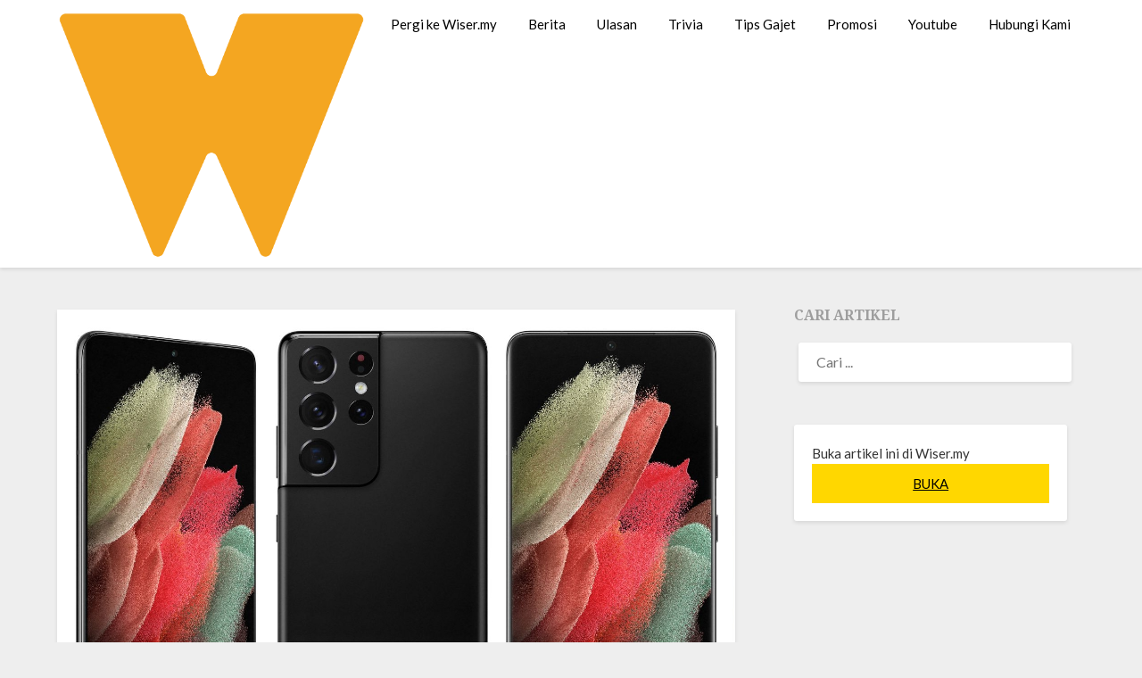

--- FILE ---
content_type: text/html; charset=UTF-8
request_url: https://wiser.my/?wordfence_syncAttackData=1769341305.6843
body_size: 13180
content:
<!doctype html>
<html lang="ms-MY">
<head>
	<meta charset="UTF-8">
	<meta name="viewport" content="width=device-width, initial-scale=1">
	<link rel="profile" href="https://gmpg.org/xfn/11">
	<meta name='robots' content='index, follow, max-image-preview:large, max-snippet:-1, max-video-preview:-1' />
	<style>img:is([sizes="auto" i], [sizes^="auto," i]) { contain-intrinsic-size: 3000px 1500px }</style>
	
	<!-- This site is optimized with the Yoast SEO plugin v24.9 - https://yoast.com/wordpress/plugins/seo/ -->
	<title>WISER.MY</title>
	<meta name="description" content="Laporan Teknologi &amp; Gajet" />
	<link rel="canonical" href="https://wiser.my/" />
	<link rel="next" href="https://wiser.my/page/2" />
	<meta property="og:locale" content="ms_MY" />
	<meta property="og:type" content="website" />
	<meta property="og:title" content="WISER.MY" />
	<meta property="og:description" content="Laporan Teknologi &amp; Gajet" />
	<meta property="og:url" content="https://wiser.my/" />
	<meta property="og:site_name" content="WISER.MY" />
	<meta name="twitter:card" content="summary_large_image" />
	<meta name="twitter:site" content="@officialwisermy" />
	<script type="application/ld+json" class="yoast-schema-graph">{"@context":"https://schema.org","@graph":[{"@type":"CollectionPage","@id":"https://wiser.my/","url":"https://wiser.my/","name":"WISER.MY","isPartOf":{"@id":"https://wiser.my/#website"},"about":{"@id":"https://wiser.my/#organization"},"description":"Laporan Teknologi &amp; Gajet","breadcrumb":{"@id":"https://wiser.my/#breadcrumb"},"inLanguage":"ms-MY"},{"@type":"BreadcrumbList","@id":"https://wiser.my/#breadcrumb","itemListElement":[{"@type":"ListItem","position":1,"name":"Home"}]},{"@type":"WebSite","@id":"https://wiser.my/#website","url":"https://wiser.my/","name":"WISER.MY","description":"Laporan Teknologi &amp; Gajet","publisher":{"@id":"https://wiser.my/#organization"},"potentialAction":[{"@type":"SearchAction","target":{"@type":"EntryPoint","urlTemplate":"https://wiser.my/?s={search_term_string}"},"query-input":{"@type":"PropertyValueSpecification","valueRequired":true,"valueName":"search_term_string"}}],"inLanguage":"ms-MY"},{"@type":"Organization","@id":"https://wiser.my/#organization","name":"WISER.MY","url":"https://wiser.my/","logo":{"@type":"ImageObject","inLanguage":"ms-MY","@id":"https://wiser.my/#/schema/logo/image/","url":"https://wiserspace.sgp1.digitaloceanspaces.com/wp-content/uploads/2022/06/28151641/logo-3.png","contentUrl":"https://wiserspace.sgp1.digitaloceanspaces.com/wp-content/uploads/2022/06/28151641/logo-3.png","width":528,"height":432,"caption":"WISER.MY"},"image":{"@id":"https://wiser.my/#/schema/logo/image/"},"sameAs":["https://www.facebook.com/wiser.my/","https://x.com/officialwisermy"]}]}</script>
	<!-- / Yoast SEO plugin. -->


<link rel='dns-prefetch' href='//wiser.my' />
<link rel='dns-prefetch' href='//www.googletagmanager.com' />
<link rel='dns-prefetch' href='//fonts.googleapis.com' />
<link rel="alternate" type="application/rss+xml" title="Suapan WISER.MY &raquo;" href="https://wiser.my/feed" />
<script type="text/javascript">
/* <![CDATA[ */
window._wpemojiSettings = {"baseUrl":"https:\/\/s.w.org\/images\/core\/emoji\/16.0.1\/72x72\/","ext":".png","svgUrl":"https:\/\/s.w.org\/images\/core\/emoji\/16.0.1\/svg\/","svgExt":".svg","source":{"concatemoji":"https:\/\/wiser.my\/wp-includes\/js\/wp-emoji-release.min.js?ver=6.8.3"}};
/*! This file is auto-generated */
!function(s,n){var o,i,e;function c(e){try{var t={supportTests:e,timestamp:(new Date).valueOf()};sessionStorage.setItem(o,JSON.stringify(t))}catch(e){}}function p(e,t,n){e.clearRect(0,0,e.canvas.width,e.canvas.height),e.fillText(t,0,0);var t=new Uint32Array(e.getImageData(0,0,e.canvas.width,e.canvas.height).data),a=(e.clearRect(0,0,e.canvas.width,e.canvas.height),e.fillText(n,0,0),new Uint32Array(e.getImageData(0,0,e.canvas.width,e.canvas.height).data));return t.every(function(e,t){return e===a[t]})}function u(e,t){e.clearRect(0,0,e.canvas.width,e.canvas.height),e.fillText(t,0,0);for(var n=e.getImageData(16,16,1,1),a=0;a<n.data.length;a++)if(0!==n.data[a])return!1;return!0}function f(e,t,n,a){switch(t){case"flag":return n(e,"\ud83c\udff3\ufe0f\u200d\u26a7\ufe0f","\ud83c\udff3\ufe0f\u200b\u26a7\ufe0f")?!1:!n(e,"\ud83c\udde8\ud83c\uddf6","\ud83c\udde8\u200b\ud83c\uddf6")&&!n(e,"\ud83c\udff4\udb40\udc67\udb40\udc62\udb40\udc65\udb40\udc6e\udb40\udc67\udb40\udc7f","\ud83c\udff4\u200b\udb40\udc67\u200b\udb40\udc62\u200b\udb40\udc65\u200b\udb40\udc6e\u200b\udb40\udc67\u200b\udb40\udc7f");case"emoji":return!a(e,"\ud83e\udedf")}return!1}function g(e,t,n,a){var r="undefined"!=typeof WorkerGlobalScope&&self instanceof WorkerGlobalScope?new OffscreenCanvas(300,150):s.createElement("canvas"),o=r.getContext("2d",{willReadFrequently:!0}),i=(o.textBaseline="top",o.font="600 32px Arial",{});return e.forEach(function(e){i[e]=t(o,e,n,a)}),i}function t(e){var t=s.createElement("script");t.src=e,t.defer=!0,s.head.appendChild(t)}"undefined"!=typeof Promise&&(o="wpEmojiSettingsSupports",i=["flag","emoji"],n.supports={everything:!0,everythingExceptFlag:!0},e=new Promise(function(e){s.addEventListener("DOMContentLoaded",e,{once:!0})}),new Promise(function(t){var n=function(){try{var e=JSON.parse(sessionStorage.getItem(o));if("object"==typeof e&&"number"==typeof e.timestamp&&(new Date).valueOf()<e.timestamp+604800&&"object"==typeof e.supportTests)return e.supportTests}catch(e){}return null}();if(!n){if("undefined"!=typeof Worker&&"undefined"!=typeof OffscreenCanvas&&"undefined"!=typeof URL&&URL.createObjectURL&&"undefined"!=typeof Blob)try{var e="postMessage("+g.toString()+"("+[JSON.stringify(i),f.toString(),p.toString(),u.toString()].join(",")+"));",a=new Blob([e],{type:"text/javascript"}),r=new Worker(URL.createObjectURL(a),{name:"wpTestEmojiSupports"});return void(r.onmessage=function(e){c(n=e.data),r.terminate(),t(n)})}catch(e){}c(n=g(i,f,p,u))}t(n)}).then(function(e){for(var t in e)n.supports[t]=e[t],n.supports.everything=n.supports.everything&&n.supports[t],"flag"!==t&&(n.supports.everythingExceptFlag=n.supports.everythingExceptFlag&&n.supports[t]);n.supports.everythingExceptFlag=n.supports.everythingExceptFlag&&!n.supports.flag,n.DOMReady=!1,n.readyCallback=function(){n.DOMReady=!0}}).then(function(){return e}).then(function(){var e;n.supports.everything||(n.readyCallback(),(e=n.source||{}).concatemoji?t(e.concatemoji):e.wpemoji&&e.twemoji&&(t(e.twemoji),t(e.wpemoji)))}))}((window,document),window._wpemojiSettings);
/* ]]> */
</script>
<style id='wp-emoji-styles-inline-css' type='text/css'>

	img.wp-smiley, img.emoji {
		display: inline !important;
		border: none !important;
		box-shadow: none !important;
		height: 1em !important;
		width: 1em !important;
		margin: 0 0.07em !important;
		vertical-align: -0.1em !important;
		background: none !important;
		padding: 0 !important;
	}
</style>
<link rel='stylesheet' id='wp-block-library-css' href='https://wiser.my/wp-includes/css/dist/block-library/style.min.css?ver=6.8.3' type='text/css' media='all' />
<style id='wp-block-library-inline-css' type='text/css'>
.has-text-align-justify{text-align:justify;}
</style>
<style id='classic-theme-styles-inline-css' type='text/css'>
/*! This file is auto-generated */
.wp-block-button__link{color:#fff;background-color:#32373c;border-radius:9999px;box-shadow:none;text-decoration:none;padding:calc(.667em + 2px) calc(1.333em + 2px);font-size:1.125em}.wp-block-file__button{background:#32373c;color:#fff;text-decoration:none}
</style>
<style id='global-styles-inline-css' type='text/css'>
:root{--wp--preset--aspect-ratio--square: 1;--wp--preset--aspect-ratio--4-3: 4/3;--wp--preset--aspect-ratio--3-4: 3/4;--wp--preset--aspect-ratio--3-2: 3/2;--wp--preset--aspect-ratio--2-3: 2/3;--wp--preset--aspect-ratio--16-9: 16/9;--wp--preset--aspect-ratio--9-16: 9/16;--wp--preset--color--black: #000000;--wp--preset--color--cyan-bluish-gray: #abb8c3;--wp--preset--color--white: #ffffff;--wp--preset--color--pale-pink: #f78da7;--wp--preset--color--vivid-red: #cf2e2e;--wp--preset--color--luminous-vivid-orange: #ff6900;--wp--preset--color--luminous-vivid-amber: #fcb900;--wp--preset--color--light-green-cyan: #7bdcb5;--wp--preset--color--vivid-green-cyan: #00d084;--wp--preset--color--pale-cyan-blue: #8ed1fc;--wp--preset--color--vivid-cyan-blue: #0693e3;--wp--preset--color--vivid-purple: #9b51e0;--wp--preset--gradient--vivid-cyan-blue-to-vivid-purple: linear-gradient(135deg,rgba(6,147,227,1) 0%,rgb(155,81,224) 100%);--wp--preset--gradient--light-green-cyan-to-vivid-green-cyan: linear-gradient(135deg,rgb(122,220,180) 0%,rgb(0,208,130) 100%);--wp--preset--gradient--luminous-vivid-amber-to-luminous-vivid-orange: linear-gradient(135deg,rgba(252,185,0,1) 0%,rgba(255,105,0,1) 100%);--wp--preset--gradient--luminous-vivid-orange-to-vivid-red: linear-gradient(135deg,rgba(255,105,0,1) 0%,rgb(207,46,46) 100%);--wp--preset--gradient--very-light-gray-to-cyan-bluish-gray: linear-gradient(135deg,rgb(238,238,238) 0%,rgb(169,184,195) 100%);--wp--preset--gradient--cool-to-warm-spectrum: linear-gradient(135deg,rgb(74,234,220) 0%,rgb(151,120,209) 20%,rgb(207,42,186) 40%,rgb(238,44,130) 60%,rgb(251,105,98) 80%,rgb(254,248,76) 100%);--wp--preset--gradient--blush-light-purple: linear-gradient(135deg,rgb(255,206,236) 0%,rgb(152,150,240) 100%);--wp--preset--gradient--blush-bordeaux: linear-gradient(135deg,rgb(254,205,165) 0%,rgb(254,45,45) 50%,rgb(107,0,62) 100%);--wp--preset--gradient--luminous-dusk: linear-gradient(135deg,rgb(255,203,112) 0%,rgb(199,81,192) 50%,rgb(65,88,208) 100%);--wp--preset--gradient--pale-ocean: linear-gradient(135deg,rgb(255,245,203) 0%,rgb(182,227,212) 50%,rgb(51,167,181) 100%);--wp--preset--gradient--electric-grass: linear-gradient(135deg,rgb(202,248,128) 0%,rgb(113,206,126) 100%);--wp--preset--gradient--midnight: linear-gradient(135deg,rgb(2,3,129) 0%,rgb(40,116,252) 100%);--wp--preset--font-size--small: 13px;--wp--preset--font-size--medium: 20px;--wp--preset--font-size--large: 36px;--wp--preset--font-size--x-large: 42px;--wp--preset--spacing--20: 0.44rem;--wp--preset--spacing--30: 0.67rem;--wp--preset--spacing--40: 1rem;--wp--preset--spacing--50: 1.5rem;--wp--preset--spacing--60: 2.25rem;--wp--preset--spacing--70: 3.38rem;--wp--preset--spacing--80: 5.06rem;--wp--preset--shadow--natural: 6px 6px 9px rgba(0, 0, 0, 0.2);--wp--preset--shadow--deep: 12px 12px 50px rgba(0, 0, 0, 0.4);--wp--preset--shadow--sharp: 6px 6px 0px rgba(0, 0, 0, 0.2);--wp--preset--shadow--outlined: 6px 6px 0px -3px rgba(255, 255, 255, 1), 6px 6px rgba(0, 0, 0, 1);--wp--preset--shadow--crisp: 6px 6px 0px rgba(0, 0, 0, 1);}:where(.is-layout-flex){gap: 0.5em;}:where(.is-layout-grid){gap: 0.5em;}body .is-layout-flex{display: flex;}.is-layout-flex{flex-wrap: wrap;align-items: center;}.is-layout-flex > :is(*, div){margin: 0;}body .is-layout-grid{display: grid;}.is-layout-grid > :is(*, div){margin: 0;}:where(.wp-block-columns.is-layout-flex){gap: 2em;}:where(.wp-block-columns.is-layout-grid){gap: 2em;}:where(.wp-block-post-template.is-layout-flex){gap: 1.25em;}:where(.wp-block-post-template.is-layout-grid){gap: 1.25em;}.has-black-color{color: var(--wp--preset--color--black) !important;}.has-cyan-bluish-gray-color{color: var(--wp--preset--color--cyan-bluish-gray) !important;}.has-white-color{color: var(--wp--preset--color--white) !important;}.has-pale-pink-color{color: var(--wp--preset--color--pale-pink) !important;}.has-vivid-red-color{color: var(--wp--preset--color--vivid-red) !important;}.has-luminous-vivid-orange-color{color: var(--wp--preset--color--luminous-vivid-orange) !important;}.has-luminous-vivid-amber-color{color: var(--wp--preset--color--luminous-vivid-amber) !important;}.has-light-green-cyan-color{color: var(--wp--preset--color--light-green-cyan) !important;}.has-vivid-green-cyan-color{color: var(--wp--preset--color--vivid-green-cyan) !important;}.has-pale-cyan-blue-color{color: var(--wp--preset--color--pale-cyan-blue) !important;}.has-vivid-cyan-blue-color{color: var(--wp--preset--color--vivid-cyan-blue) !important;}.has-vivid-purple-color{color: var(--wp--preset--color--vivid-purple) !important;}.has-black-background-color{background-color: var(--wp--preset--color--black) !important;}.has-cyan-bluish-gray-background-color{background-color: var(--wp--preset--color--cyan-bluish-gray) !important;}.has-white-background-color{background-color: var(--wp--preset--color--white) !important;}.has-pale-pink-background-color{background-color: var(--wp--preset--color--pale-pink) !important;}.has-vivid-red-background-color{background-color: var(--wp--preset--color--vivid-red) !important;}.has-luminous-vivid-orange-background-color{background-color: var(--wp--preset--color--luminous-vivid-orange) !important;}.has-luminous-vivid-amber-background-color{background-color: var(--wp--preset--color--luminous-vivid-amber) !important;}.has-light-green-cyan-background-color{background-color: var(--wp--preset--color--light-green-cyan) !important;}.has-vivid-green-cyan-background-color{background-color: var(--wp--preset--color--vivid-green-cyan) !important;}.has-pale-cyan-blue-background-color{background-color: var(--wp--preset--color--pale-cyan-blue) !important;}.has-vivid-cyan-blue-background-color{background-color: var(--wp--preset--color--vivid-cyan-blue) !important;}.has-vivid-purple-background-color{background-color: var(--wp--preset--color--vivid-purple) !important;}.has-black-border-color{border-color: var(--wp--preset--color--black) !important;}.has-cyan-bluish-gray-border-color{border-color: var(--wp--preset--color--cyan-bluish-gray) !important;}.has-white-border-color{border-color: var(--wp--preset--color--white) !important;}.has-pale-pink-border-color{border-color: var(--wp--preset--color--pale-pink) !important;}.has-vivid-red-border-color{border-color: var(--wp--preset--color--vivid-red) !important;}.has-luminous-vivid-orange-border-color{border-color: var(--wp--preset--color--luminous-vivid-orange) !important;}.has-luminous-vivid-amber-border-color{border-color: var(--wp--preset--color--luminous-vivid-amber) !important;}.has-light-green-cyan-border-color{border-color: var(--wp--preset--color--light-green-cyan) !important;}.has-vivid-green-cyan-border-color{border-color: var(--wp--preset--color--vivid-green-cyan) !important;}.has-pale-cyan-blue-border-color{border-color: var(--wp--preset--color--pale-cyan-blue) !important;}.has-vivid-cyan-blue-border-color{border-color: var(--wp--preset--color--vivid-cyan-blue) !important;}.has-vivid-purple-border-color{border-color: var(--wp--preset--color--vivid-purple) !important;}.has-vivid-cyan-blue-to-vivid-purple-gradient-background{background: var(--wp--preset--gradient--vivid-cyan-blue-to-vivid-purple) !important;}.has-light-green-cyan-to-vivid-green-cyan-gradient-background{background: var(--wp--preset--gradient--light-green-cyan-to-vivid-green-cyan) !important;}.has-luminous-vivid-amber-to-luminous-vivid-orange-gradient-background{background: var(--wp--preset--gradient--luminous-vivid-amber-to-luminous-vivid-orange) !important;}.has-luminous-vivid-orange-to-vivid-red-gradient-background{background: var(--wp--preset--gradient--luminous-vivid-orange-to-vivid-red) !important;}.has-very-light-gray-to-cyan-bluish-gray-gradient-background{background: var(--wp--preset--gradient--very-light-gray-to-cyan-bluish-gray) !important;}.has-cool-to-warm-spectrum-gradient-background{background: var(--wp--preset--gradient--cool-to-warm-spectrum) !important;}.has-blush-light-purple-gradient-background{background: var(--wp--preset--gradient--blush-light-purple) !important;}.has-blush-bordeaux-gradient-background{background: var(--wp--preset--gradient--blush-bordeaux) !important;}.has-luminous-dusk-gradient-background{background: var(--wp--preset--gradient--luminous-dusk) !important;}.has-pale-ocean-gradient-background{background: var(--wp--preset--gradient--pale-ocean) !important;}.has-electric-grass-gradient-background{background: var(--wp--preset--gradient--electric-grass) !important;}.has-midnight-gradient-background{background: var(--wp--preset--gradient--midnight) !important;}.has-small-font-size{font-size: var(--wp--preset--font-size--small) !important;}.has-medium-font-size{font-size: var(--wp--preset--font-size--medium) !important;}.has-large-font-size{font-size: var(--wp--preset--font-size--large) !important;}.has-x-large-font-size{font-size: var(--wp--preset--font-size--x-large) !important;}
:where(.wp-block-post-template.is-layout-flex){gap: 1.25em;}:where(.wp-block-post-template.is-layout-grid){gap: 1.25em;}
:where(.wp-block-columns.is-layout-flex){gap: 2em;}:where(.wp-block-columns.is-layout-grid){gap: 2em;}
:root :where(.wp-block-pullquote){font-size: 1.5em;line-height: 1.6;}
</style>
<link rel='stylesheet' id='wpautoterms_css-css' href='https://wiser.my/wp-content/plugins/auto-terms-of-service-and-privacy-policy/css/wpautoterms.css?ver=6.8.3' type='text/css' media='all' />
<link rel='stylesheet' id='dashicons-css' href='https://wiser.my/wp-includes/css/dashicons.min.css?ver=6.8.3' type='text/css' media='all' />
<link rel='stylesheet' id='post-views-counter-frontend-css' href='https://wiser.my/wp-content/plugins/post-views-counter/css/frontend.css?ver=1.3.1' type='text/css' media='all' />
<link rel='stylesheet' id='parent-style-css' href='https://wiser.my/wp-content/themes/blogrid/style.css?ver=6.8.3' type='text/css' media='all' />
<link rel='stylesheet' id='plain_blogrid-google-fonts-css' href='//fonts.googleapis.com/css?family=Noto+Serif%3A700&#038;ver=6.8.3' type='text/css' media='all' />
<link rel='stylesheet' id='font-awesome-css' href='https://wiser.my/wp-content/themes/blogrid/css/font-awesome.min.css?ver=6.8.3' type='text/css' media='all' />
<link rel='stylesheet' id='blogrid-style-css' href='https://wiser.my/wp-content/themes/plain-blogrid/style.css?ver=6.8.3' type='text/css' media='all' />
<link rel='stylesheet' id='blogrid-google-fonts-css' href='//fonts.googleapis.com/css?family=Lato%3A300%2C400%2C700%2C900&#038;ver=6.8.3' type='text/css' media='all' />
<link rel='stylesheet' id='jetpack_css-css' href='https://wiser.my/wp-content/plugins/jetpack/css/jetpack.css?ver=8.4.5' type='text/css' media='all' />
<script type="text/javascript" src="https://wiser.my/wp-includes/js/jquery/jquery.min.js?ver=3.7.1" id="jquery-core-js"></script>
<script type="text/javascript" src="https://wiser.my/wp-includes/js/jquery/jquery-migrate.min.js?ver=3.4.1" id="jquery-migrate-js"></script>
<script type="text/javascript" src="https://wiser.my/wp-includes/js/dist/dom-ready.min.js?ver=f77871ff7694fffea381" id="wp-dom-ready-js"></script>
<script type="text/javascript" src="https://wiser.my/wp-content/plugins/auto-terms-of-service-and-privacy-policy/js/base.js?ver=2.4.5" id="wpautoterms_base-js"></script>

<!-- Google tag (gtag.js) snippet added by Site Kit -->

<!-- Google Analytics snippet added by Site Kit -->
<script type="text/javascript" src="https://www.googletagmanager.com/gtag/js?id=GT-TW5M8P" id="google_gtagjs-js" async></script>
<script type="text/javascript" id="google_gtagjs-js-after">
/* <![CDATA[ */
window.dataLayer = window.dataLayer || [];function gtag(){dataLayer.push(arguments);}
gtag("set","linker",{"domains":["wiser.my"]});
gtag("js", new Date());
gtag("set", "developer_id.dZTNiMT", true);
gtag("config", "GT-TW5M8P");
/* ]]> */
</script>

<!-- End Google tag (gtag.js) snippet added by Site Kit -->
<meta name="generator" content="Site Kit by Google 1.130.0" /><!-- HFCM by 99 Robots - Snippet # 21: FB Verification -->
    <meta name="facebook-domain-verification" content="ilq1vinccdnwwc4h0yodxyp8dqgghb" />
<!-- /end HFCM by 99 Robots -->
<script type="text/javascript" src="//wiser.my/?wordfence_syncAttackData=1769341308.1876" async></script><style type='text/css'>img#wpstats{display:none}</style>
		<style type="text/css">
		body, .site, .swidgets-wrap h3, .post-data-text { background: ; }
		.site-title a, .site-description { color: ; }
		.sheader { background-color:  !important; }
		.main-navigation ul li a, .main-navigation ul li .sub-arrow, .super-menu .toggle-mobile-menu,.toggle-mobile-menu:before, .mobile-menu-active .smenu-hide { color: ; }
		#smobile-menu.show .main-navigation ul ul.children.active, #smobile-menu.show .main-navigation ul ul.sub-menu.active, #smobile-menu.show .main-navigation ul li, .smenu-hide.toggle-mobile-menu.menu-toggle, #smobile-menu.show .main-navigation ul li, .primary-menu ul li ul.children li, .primary-menu ul li ul.sub-menu li, .primary-menu .pmenu, .super-menu { border-color: ; border-bottom-color: ; }
		#secondary .widget h3, #secondary .widget h3 a, #secondary .widget h4, #secondary .widget h1, #secondary .widget h2, #secondary .widget h5, #secondary .widget h6, #secondary .widget h4 a { color: ; }
		#secondary .widget a, #secondary a, #secondary .widget li a , #secondary span.sub-arrow{ color: ; }
		#secondary, #secondary .widget, #secondary .widget p, #secondary .widget li, .widget time.rpwe-time.published { color: ; }
		#secondary .swidgets-wrap, #secondary .widget ul li, .featured-sidebar .search-field { border-color: ; }
		.site-info, .footer-column-three input.search-submit, .footer-column-three p, .footer-column-three li, .footer-column-three td, .footer-column-three th, .footer-column-three caption { color: ; }
		.footer-column-three h3, .footer-column-three h4, .footer-column-three h5, .footer-column-three h6, .footer-column-three h1, .footer-column-three h2, .footer-column-three h4, .footer-column-three h3 a { color: ; }
		.site-info a, .footer-column-three a, .footer-column-three li a, .footer-column-three .widget a, .footer-column-three .sub-arrow { color: ; }
		.footer-column-three h3:after { background: ; }
		.site-info, .widget ul li, .footer-column-three input.search-field, .footer-column-three input.search-submit { border-color: ; }
		.site-footer { background-color: ; }
		.content-wrapper h2.entry-title a, .content-wrapper h2.entry-title a:hover, .content-wrapper h2.entry-title a:active, .content-wrapper h2.entry-title a:focus, .archive .page-header h1, .blogposts-list h2 a, .blogposts-list h2 a:hover, .blogposts-list h2 a:active, .search-results h1.page-title { color: ; }
		.blogposts-list .post-data-text, .blogposts-list .post-data-text a, .content-wrapper .post-data-text *{ color: ; }
		.blogposts-list p { color: ; }
		.page-numbers li a, .blogposts-list .blogpost-button { background: ; }
		.page-numbers li a, .blogposts-list .blogpost-button, span.page-numbers.dots, .page-numbers.current, .page-numbers li a:hover { color: ; }
		.archive .page-header h1, .search-results h1.page-title, .blogposts-list.fbox, span.page-numbers.dots, .page-numbers li a, .page-numbers.current { border-color: ; }
		.blogposts-list .post-data-divider { background: ; }
		.page .comments-area .comment-author, .page .comments-area .comment-author a, .page .comments-area .comments-title, .page .content-area h1, .page .content-area h2, .page .content-area h3, .page .content-area h4, .page .content-area h5, .page .content-area h6, .page .content-area th, .single  .comments-area .comment-author, .single .comments-area .comment-author a, .single .comments-area .comments-title, .single .content-area h1, .single .content-area h2, .single .content-area h3, .single .content-area h4, .single .content-area h5, .single .content-area h6, .single .content-area th, .search-no-results h1, .error404 h1 { color: ; }
		.single .post-data-text, .page .post-data-text, .page .post-data-text a, .single .post-data-text a, .comments-area .comment-meta .comment-metadata a, .single .post-data-text * { color: ; }
		.page .content-area p, .page article, .page .content-area table, .page .content-area dd, .page .content-area dt, .page .content-area address, .page .content-area .entry-content, .page .content-area li, .page .content-area ol, .single .content-area p, .single article, .single .content-area table, .single .content-area dd, .single .content-area dt, .single .content-area address, .single .entry-content, .single .content-area li, .single .content-area ol, .search-no-results .page-content p { color: ; }
		.single .entry-content a, .page .entry-content a, .comment-content a, .comments-area .reply a, .logged-in-as a, .comments-area .comment-respond a { color: ; }
		.comments-area p.form-submit input { background: ; }
		.error404 .page-content p, .error404 input.search-submit, .search-no-results input.search-submit { color: ; }
		.page .comments-area, .page article.fbox, .page article tr, .page .comments-area ol.comment-list ol.children li, .page .comments-area ol.comment-list .comment, .single .comments-area, .single article.fbox, .single article tr, .comments-area ol.comment-list ol.children li, .comments-area ol.comment-list .comment, .error404 main#main, .error404 .search-form label, .search-no-results .search-form label, .error404 input.search-submit, .search-no-results input.search-submit, .error404 main#main, .search-no-results section.fbox.no-results.not-found{ border-color: ; }
		.single .post-data-divider, .page .post-data-divider { background: ; }
		.single .comments-area p.form-submit input, .page .comments-area p.form-submit input { color: ; }
		.bottom-header-wrapper { padding-top: px; }
		.bottom-header-wrapper { padding-bottom: px; }
		.bottom-header-wrapper { background: ; }
		.bottom-header-wrapper *{ color: ; }
		.header-widget a, .header-widget li a, .header-widget i.fa { color: ; }
		.header-widget, .header-widget p, .header-widget li, .header-widget .textwidget { color: ; }
		.header-widget .widget-title, .header-widget h1, .header-widget h3, .header-widget h2, .header-widget h4, .header-widget h5, .header-widget h6{ color: ; }
		.header-widget.swidgets-wrap, .header-widget ul li, .header-widget .search-field { border-color: ; }
		.bottom-header-title, .bottom-header-paragraph{ color: ; }

		#secondary .widget-title-lines:after, #secondary .widget-title-lines:before { background: ; }


		.header-widgets-wrapper .swidgets-wrap{ background: ; }
		.top-nav-wrapper, .primary-menu .pmenu, .super-menu, #smobile-menu, .primary-menu ul li ul.children, .primary-menu ul li ul.sub-menu { background-color: ; }
		#secondary .widget li, #secondary input.search-field, #secondary div#calendar_wrap, #secondary .tagcloud, #secondary .textwidget{ background: ; }
		#secondary .swidget { border-color: ; }
		.archive article.fbox, .search-results article.fbox, .blog article.fbox { background: ; }


		.comments-area, .single article.fbox, .page article.fbox { background: ; }
		</style>
		
		<style type="text/css">
		body, .site, .swidgets-wrap h3, .post-data-text { background: ; }
		.site-title a, .site-description { color: ; }
		.sheader { background-color:  !important; }
		.main-navigation ul li a, .main-navigation ul li .sub-arrow, .super-menu .toggle-mobile-menu,.toggle-mobile-menu:before, .mobile-menu-active .smenu-hide { color: ; }
		#smobile-menu.show .main-navigation ul ul.children.active, #smobile-menu.show .main-navigation ul ul.sub-menu.active, #smobile-menu.show .main-navigation ul li, .smenu-hide.toggle-mobile-menu.menu-toggle, #smobile-menu.show .main-navigation ul li, .primary-menu ul li ul.children li, .primary-menu ul li ul.sub-menu li, .primary-menu .pmenu, .super-menu { border-color: ; border-bottom-color: ; }
		#secondary .widget h3, #secondary .widget h3 a, #secondary .widget h4, #secondary .widget h1, #secondary .widget h2, #secondary .widget h5, #secondary .widget h6, #secondary .widget h4 a { color: ; }
		#secondary .widget a, #secondary a, #secondary .widget li a , #secondary span.sub-arrow{ color: ; }
		#secondary, #secondary .widget, #secondary .widget p, #secondary .widget li, .widget time.rpwe-time.published { color: ; }
		#secondary .swidgets-wrap, #secondary .widget ul li, .featured-sidebar .search-field { border-color: ; }
		.site-info, .footer-column-three input.search-submit, .footer-column-three p, .footer-column-three li, .footer-column-three td, .footer-column-three th, .footer-column-three caption { color: ; }
		.footer-column-three h3, .footer-column-three h4, .footer-column-three h5, .footer-column-three h6, .footer-column-three h1, .footer-column-three h2, .footer-column-three h4, .footer-column-three h3 a { color: ; }
		.footer-column-three a, .footer-column-three li a, .footer-column-three .widget a, .footer-column-three .sub-arrow { color: ; }
		.footer-column-three h3:after { background: ; }
		.site-info, .widget ul li, .footer-column-three input.search-field, .footer-column-three input.search-submit { border-color: ; }
		.site-footer { background-color: ; }
		.content-wrapper h2.entry-title a, .content-wrapper h2.entry-title a:hover, .content-wrapper h2.entry-title a:active, .content-wrapper h2.entry-title a:focus, .archive .page-header h1, .blogposts-list h2 a, .blogposts-list h2 a:hover, .blogposts-list h2 a:active, .search-results h1.page-title { color: ; }
		.blogposts-list .post-data-text, .blogposts-list .post-data-text a, .content-wrapper .post-data-text *{ color: ; }
		.blogposts-list p { color: ; }
		.page-numbers li a, .blogposts-list .blogpost-button { background: ; }
		.page-numbers li a, .blogposts-list .blogpost-button, span.page-numbers.dots, .page-numbers.current, .page-numbers li a:hover { color: ; }
		.archive .page-header h1, .search-results h1.page-title, .blogposts-list.fbox, span.page-numbers.dots, .page-numbers li a, .page-numbers.current { border-color: ; }
		.blogposts-list .post-data-divider { background: ; }
		.page .comments-area .comment-author, .page .comments-area .comment-author a, .page .comments-area .comments-title, .page .content-area h1, .page .content-area h2, .page .content-area h3, .page .content-area h4, .page .content-area h5, .page .content-area h6, .page .content-area th, .single  .comments-area .comment-author, .single .comments-area .comment-author a, .single .comments-area .comments-title, .single .content-area h1, .single .content-area h2, .single .content-area h3, .single .content-area h4, .single .content-area h5, .single .content-area h6, .single .content-area th, .search-no-results h1, .error404 h1 { color: ; }
		.single .post-data-text, .page .post-data-text, .page .post-data-text a, .single .post-data-text a, .comments-area .comment-meta .comment-metadata a, .single .post-data-text * { color: ; }
		.page .content-area p, .page article, .page .content-area table, .page .content-area dd, .page .content-area dt, .page .content-area address, .page .content-area .entry-content, .page .content-area li, .page .content-area ol, .single .content-area p, .single article, .single .content-area table, .single .content-area dd, .single .content-area dt, .single .content-area address, .single .entry-content, .single .content-area li, .single .content-area ol, .search-no-results .page-content p { color: ; }
		.single .entry-content a, .page .entry-content a, .comment-content a, .comments-area .reply a, .logged-in-as a, .comments-area .comment-respond a { color: ; }
		.comments-area p.form-submit input { background: ; }
		.error404 .page-content p, .error404 input.search-submit, .search-no-results input.search-submit { color: ; }
		.page .comments-area, .page article.fbox, .page article tr, .page .comments-area ol.comment-list ol.children li, .page .comments-area ol.comment-list .comment, .single .comments-area, .single article.fbox, .single article tr, .comments-area ol.comment-list ol.children li, .comments-area ol.comment-list .comment, .error404 main#main, .error404 .search-form label, .search-no-results .search-form label, .error404 input.search-submit, .search-no-results input.search-submit, .error404 main#main, .search-no-results section.fbox.no-results.not-found{ border-color: ; }
		.single .post-data-divider, .page .post-data-divider { background: ; }
		.single .comments-area p.form-submit input, .page .comments-area p.form-submit input { color: ; }
		.bottom-header-wrapper { padding-top: px; }
		.bottom-header-wrapper { padding-bottom: px; }
		.bottom-header-wrapper { background: ; }
		.bottom-header-wrapper *{ color: ; }
		.header-widget a, .header-widget li a, .header-widget i.fa { color: ; }
		.header-widget, .header-widget p, .header-widget li, .header-widget .textwidget { color: ; }
		.header-widget .widget-title, .header-widget h1, .header-widget h3, .header-widget h2, .header-widget h4, .header-widget h5, .header-widget h6{ color: ; }
		.header-widget.swidgets-wrap, .header-widget ul li, .header-widget .search-field { border-color: ; }
		.bottom-header-title, .bottom-header-paragraph{ color: ; }

		#secondary .widget-title-lines:after, #secondary .widget-title-lines:before { background: ; }


		.header-widgets-wrapper .swidgets-wrap{ background: ; }
		.top-nav-wrapper, .primary-menu .pmenu, .super-menu, #smobile-menu, .primary-menu ul li ul.children, .primary-menu ul li ul.sub-menu { background-color: ; }
		#secondary .widget li, #secondary input.search-field, #secondary div#calendar_wrap, #secondary .tagcloud, #secondary .textwidget{ background: ; }
		#secondary .swidget { border-color: ; }
		.archive article.fbox, .search-results article.fbox, .blog article.fbox { background: ; }


		.comments-area, .single article.fbox, .page article.fbox { background: ; }
		</style>
		<link rel="icon" href="https://wiserspace.sgp1.digitaloceanspaces.com/wp-content/uploads/2024/07/19091031/cropped-logo-3-1-32x32.png" sizes="32x32" />
<link rel="icon" href="https://wiserspace.sgp1.digitaloceanspaces.com/wp-content/uploads/2024/07/19091031/cropped-logo-3-1-192x192.png" sizes="192x192" />
<link rel="apple-touch-icon" href="https://wiserspace.sgp1.digitaloceanspaces.com/wp-content/uploads/2024/07/19091031/cropped-logo-3-1-180x180.png" />
<meta name="msapplication-TileImage" content="https://wiserspace.sgp1.digitaloceanspaces.com/wp-content/uploads/2024/07/19091031/cropped-logo-3-1-270x270.png" />
</head>

<body class="home blog wp-custom-logo wp-theme-blogrid wp-child-theme-plain-blogrid hfeed masthead-fixed">
	<div id="page" class="site">

		<header id="masthead" class="sheader site-header clearfix">
			<nav id="primary-site-navigation" class="primary-menu main-navigation clearfix">

				<a href="#" id="pull" class="smenu-hide toggle-mobile-menu menu-toggle" aria-controls="secondary-menu" aria-expanded="false">Menu</a>
				<div class="top-nav-wrapper">
					<div class="content-wrap">
						<div class="logo-container"> 

														<a href="https://wiser.my/" class="custom-logo-link" rel="home" aria-current="page"><img width="528" height="432" src="https://wiserspace.sgp1.digitaloceanspaces.com/wp-content/uploads/2024/07/19090823/logo-3.png" class="custom-logo" alt="WISER.MY" decoding="async" fetchpriority="high" srcset="https://wiserspace.sgp1.digitaloceanspaces.com/wp-content/uploads/2024/07/19090823/logo-3.png 528w, https://wiserspace.sgp1.digitaloceanspaces.com/wp-content/uploads/2024/07/19090823/logo-3-300x245.png 300w" sizes="(max-width: 528px) 100vw, 528px" data-attachment-id="319777" data-permalink="https://wiser.my/logo-3-2" data-orig-file="https://wiserspace.sgp1.digitaloceanspaces.com/wp-content/uploads/2024/07/19090823/logo-3.png" data-orig-size="528,432" data-comments-opened="0" data-image-meta="{&quot;aperture&quot;:&quot;0&quot;,&quot;credit&quot;:&quot;&quot;,&quot;camera&quot;:&quot;&quot;,&quot;caption&quot;:&quot;&quot;,&quot;created_timestamp&quot;:&quot;0&quot;,&quot;copyright&quot;:&quot;&quot;,&quot;focal_length&quot;:&quot;0&quot;,&quot;iso&quot;:&quot;0&quot;,&quot;shutter_speed&quot;:&quot;0&quot;,&quot;title&quot;:&quot;&quot;,&quot;orientation&quot;:&quot;0&quot;}" data-image-title="logo-3" data-image-description="" data-medium-file="https://wiserspace.sgp1.digitaloceanspaces.com/wp-content/uploads/2024/07/19090823/logo-3-300x245.png" data-large-file="https://wiserspace.sgp1.digitaloceanspaces.com/wp-content/uploads/2024/07/19090823/logo-3.png" /></a>										</div>
				<div class="center-main-menu">
					<div class="menu-wiser-bone-menu-atas-container"><ul id="primary-menu" class="pmenu"><li id="menu-item-144239" class="menu-item menu-item-type-custom menu-item-object-custom menu-item-144239"><a href="https://wiser.my?utm_source=wiser.my&#038;utm_medium=menu_top_level">Pergi ke Wiser.my</a></li>
<li id="menu-item-144060" class="menu-item menu-item-type-taxonomy menu-item-object-category menu-item-144060"><a href="https://wiser.my/berita">Berita</a></li>
<li id="menu-item-144065" class="menu-item menu-item-type-taxonomy menu-item-object-category menu-item-144065"><a href="https://wiser.my/ulasan">Ulasan</a></li>
<li id="menu-item-144064" class="menu-item menu-item-type-taxonomy menu-item-object-category menu-item-144064"><a href="https://wiser.my/trivia">Trivia</a></li>
<li id="menu-item-144063" class="menu-item menu-item-type-taxonomy menu-item-object-category menu-item-144063"><a href="https://wiser.my/tips-gajet">Tips Gajet</a></li>
<li id="menu-item-152343" class="menu-item menu-item-type-taxonomy menu-item-object-category menu-item-152343"><a href="https://wiser.my/promosi">Promosi</a></li>
<li id="menu-item-144223" class="menu-item menu-item-type-post_type menu-item-object-page menu-item-144223"><a href="https://wiser.my/youtube">Youtube</a></li>
<li id="menu-item-144059" class="menu-item menu-item-type-post_type menu-item-object-page menu-item-144059"><a href="https://wiser.my/about">Hubungi Kami</a></li>
</ul></div>					</div>
				</div>
			</div>
		</nav>

		<div class="super-menu clearfix">
			<div class="super-menu-inner">
				<a href="#" id="pull" class="toggle-mobile-menu menu-toggle" aria-controls="secondary-menu" aria-expanded="false">

										<a href="https://wiser.my/" class="custom-logo-link" rel="home" aria-current="page"><img width="528" height="432" src="https://wiserspace.sgp1.digitaloceanspaces.com/wp-content/uploads/2024/07/19090823/logo-3.png" class="custom-logo" alt="WISER.MY" decoding="async" srcset="https://wiserspace.sgp1.digitaloceanspaces.com/wp-content/uploads/2024/07/19090823/logo-3.png 528w, https://wiserspace.sgp1.digitaloceanspaces.com/wp-content/uploads/2024/07/19090823/logo-3-300x245.png 300w" sizes="(max-width: 528px) 100vw, 528px" data-attachment-id="319777" data-permalink="https://wiser.my/logo-3-2" data-orig-file="https://wiserspace.sgp1.digitaloceanspaces.com/wp-content/uploads/2024/07/19090823/logo-3.png" data-orig-size="528,432" data-comments-opened="0" data-image-meta="{&quot;aperture&quot;:&quot;0&quot;,&quot;credit&quot;:&quot;&quot;,&quot;camera&quot;:&quot;&quot;,&quot;caption&quot;:&quot;&quot;,&quot;created_timestamp&quot;:&quot;0&quot;,&quot;copyright&quot;:&quot;&quot;,&quot;focal_length&quot;:&quot;0&quot;,&quot;iso&quot;:&quot;0&quot;,&quot;shutter_speed&quot;:&quot;0&quot;,&quot;title&quot;:&quot;&quot;,&quot;orientation&quot;:&quot;0&quot;}" data-image-title="logo-3" data-image-description="" data-medium-file="https://wiserspace.sgp1.digitaloceanspaces.com/wp-content/uploads/2024/07/19090823/logo-3-300x245.png" data-large-file="https://wiserspace.sgp1.digitaloceanspaces.com/wp-content/uploads/2024/07/19090823/logo-3.png" /></a>						</a>
	</div>
</div>
<div id="mobile-menu-overlay"></div>
</header>

	
	<!-- Header img -->
	<!-- / Header img -->


<div class="content-wrap">


	<!-- Upper widgets -->
	<div class="header-widgets-wrapper">
		
	
</div>

</div>

<div id="content" class="site-content clearfix">
	<div class="content-wrap">

<div id="primary" class="featured-content content-area fullwidth-area-blog">
	<main id="main" class="site-main all-blog-articles">
		
<article id="post-367341" class="posts-entry fbox blogposts-list post-367341 post type-post status-publish format-standard has-post-thumbnail hentry category-trivia tag-nuklear">
		<div class="featured-img-box">
		<a href="https://wiser.my/kesan-ujian-nuklear-masih-dirasai-di-seluruh-dunia" class="featured-thumbnail" rel="bookmark">
			<img width="850" height="464" src="https://wiserspace.sgp1.digitaloceanspaces.com/wp-content/uploads/2026/01/23160132/Whisk_719c975cfdcb2b79dc049a2b8531358adr-850x464.jpeg" class="attachment-blogrid-slider size-blogrid-slider wp-post-image" alt="" decoding="async" srcset="https://wiserspace.sgp1.digitaloceanspaces.com/wp-content/uploads/2026/01/23160132/Whisk_719c975cfdcb2b79dc049a2b8531358adr-850x464.jpeg 850w, https://wiserspace.sgp1.digitaloceanspaces.com/wp-content/uploads/2026/01/23160132/Whisk_719c975cfdcb2b79dc049a2b8531358adr-400x218.jpeg 400w, https://wiserspace.sgp1.digitaloceanspaces.com/wp-content/uploads/2026/01/23160132/Whisk_719c975cfdcb2b79dc049a2b8531358adr-1024x559.jpeg 1024w, https://wiserspace.sgp1.digitaloceanspaces.com/wp-content/uploads/2026/01/23160132/Whisk_719c975cfdcb2b79dc049a2b8531358adr-768x419.jpeg 768w, https://wiserspace.sgp1.digitaloceanspaces.com/wp-content/uploads/2026/01/23160132/Whisk_719c975cfdcb2b79dc049a2b8531358adr-300x164.jpeg 300w, https://wiserspace.sgp1.digitaloceanspaces.com/wp-content/uploads/2026/01/23160132/Whisk_719c975cfdcb2b79dc049a2b8531358adr.jpeg 1408w" sizes="(max-width: 850px) 100vw, 850px" data-attachment-id="367343" data-permalink="https://wiser.my/kesan-ujian-nuklear-masih-dirasai-di-seluruh-dunia/whisk_719c975cfdcb2b79dc049a2b8531358adr" data-orig-file="https://wiserspace.sgp1.digitaloceanspaces.com/wp-content/uploads/2026/01/23160132/Whisk_719c975cfdcb2b79dc049a2b8531358adr.jpeg" data-orig-size="1408,768" data-comments-opened="0" data-image-meta="{&quot;aperture&quot;:&quot;0&quot;,&quot;credit&quot;:&quot;Made with Google AI&quot;,&quot;camera&quot;:&quot;&quot;,&quot;caption&quot;:&quot;&quot;,&quot;created_timestamp&quot;:&quot;0&quot;,&quot;copyright&quot;:&quot;&quot;,&quot;focal_length&quot;:&quot;0&quot;,&quot;iso&quot;:&quot;0&quot;,&quot;shutter_speed&quot;:&quot;0&quot;,&quot;title&quot;:&quot;&quot;,&quot;orientation&quot;:&quot;0&quot;}" data-image-title="Whisk_719c975cfdcb2b79dc049a2b8531358adr" data-image-description="" data-medium-file="https://wiserspace.sgp1.digitaloceanspaces.com/wp-content/uploads/2026/01/23160132/Whisk_719c975cfdcb2b79dc049a2b8531358adr-400x218.jpeg" data-large-file="https://wiserspace.sgp1.digitaloceanspaces.com/wp-content/uploads/2026/01/23160132/Whisk_719c975cfdcb2b79dc049a2b8531358adr-1024x559.jpeg" />		</a>
		<div class="content-wrapper">
		<header class="entry-header">
			<h2 class="entry-title"><a href="https://wiser.my/kesan-ujian-nuklear-masih-dirasai-di-seluruh-dunia" rel="bookmark">Kesan Ujian Nuklear Masih Dirasai Di Seluruh Dunia</a></h2>								</header><!-- .entry-header -->

		<div class="entry-content">
			<p>Ujian senjata nuklear telah memberi kesan kepada setiap manusia di planet ini, menyebabkan sekurang-kurangnya empat juta kematian pramatang akibat kanser dan penyakit lain dari semasa ke semasa, menurut satu laporan baharu yang meneliti legasi maut amalan tersebut. Lebih 2,400 peranti nuklear telah diletupkan dalam ujian di seluruh dunia antara 1945 dan 2017. Daripada sembilan negara&#8230;</p>

			</div><!-- .entry-content -->

		</div>
		</div>
	</article><!-- #post-367341 -->

<article id="post-367333" class="posts-entry fbox blogposts-list post-367333 post type-post status-publish format-standard has-post-thumbnail hentry category-tips-gajet tag-aplikasi-iphone tag-pelayar-internet tag-safari">
		<div class="featured-img-box">
		<a href="https://wiser.my/cara-aktifkan-ciri-kadar-segar-120hz-pada-safari-di-iphone-dan-ipad" class="featured-thumbnail" rel="bookmark">
			<img width="850" height="510" src="https://wiserspace.sgp1.digitaloceanspaces.com/wp-content/uploads/2020/09/15162413/120hz-ProMotion-Display-iPhone-12.jpg" class="attachment-blogrid-slider size-blogrid-slider wp-post-image" alt="iPhone 13 Pro 120Hz" decoding="async" srcset="https://wiserspace.sgp1.digitaloceanspaces.com/wp-content/uploads/2020/09/15162413/120hz-ProMotion-Display-iPhone-12.jpg 1000w, https://wiserspace.sgp1.digitaloceanspaces.com/wp-content/uploads/2020/09/15162413/120hz-ProMotion-Display-iPhone-12-300x180.jpg 300w, https://wiserspace.sgp1.digitaloceanspaces.com/wp-content/uploads/2020/09/15162413/120hz-ProMotion-Display-iPhone-12-768x461.jpg 768w, https://wiserspace.sgp1.digitaloceanspaces.com/wp-content/uploads/2020/09/15162413/120hz-ProMotion-Display-iPhone-12-800x480.jpg 800w, https://wiserspace.sgp1.digitaloceanspaces.com/wp-content/uploads/2020/09/15162413/120hz-ProMotion-Display-iPhone-12-600x360.jpg 600w, https://wiserspace.sgp1.digitaloceanspaces.com/wp-content/uploads/2020/09/15162413/120hz-ProMotion-Display-iPhone-12-400x240.jpg 400w" sizes="(max-width: 850px) 100vw, 850px" data-attachment-id="164216" data-permalink="https://wiser.my/tiada-120hz-untuk-kesemua-model-iphone-12-selepas-ambil-kira-faktor-jangka-hayat-bateri/120hz-promotion-display-iphone-12" data-orig-file="https://wiserspace.sgp1.digitaloceanspaces.com/wp-content/uploads/2020/09/15162413/120hz-ProMotion-Display-iPhone-12.jpg" data-orig-size="1000,600" data-comments-opened="0" data-image-meta="{&quot;aperture&quot;:&quot;0&quot;,&quot;credit&quot;:&quot;&quot;,&quot;camera&quot;:&quot;&quot;,&quot;caption&quot;:&quot;&quot;,&quot;created_timestamp&quot;:&quot;0&quot;,&quot;copyright&quot;:&quot;&quot;,&quot;focal_length&quot;:&quot;0&quot;,&quot;iso&quot;:&quot;0&quot;,&quot;shutter_speed&quot;:&quot;0&quot;,&quot;title&quot;:&quot;&quot;,&quot;orientation&quot;:&quot;1&quot;}" data-image-title="120hz-ProMotion-Display-iPhone-12" data-image-description="" data-medium-file="https://wiserspace.sgp1.digitaloceanspaces.com/wp-content/uploads/2020/09/15162413/120hz-ProMotion-Display-iPhone-12-300x180.jpg" data-large-file="https://wiserspace.sgp1.digitaloceanspaces.com/wp-content/uploads/2020/09/15162413/120hz-ProMotion-Display-iPhone-12.jpg" />		</a>
		<div class="content-wrapper">
		<header class="entry-header">
			<h2 class="entry-title"><a href="https://wiser.my/cara-aktifkan-ciri-kadar-segar-120hz-pada-safari-di-iphone-dan-ipad" rel="bookmark">Cara Aktifkan Ciri Kadar Segar 120Hz Pada Safari Di iPhone Dan iPad</a></h2>								</header><!-- .entry-header -->

		<div class="entry-content">
			<p>Mungkin masih ramai pengguna iPhone dan iPad tidak tahu bahawa aplikasi pelayar Safari dalam peranti mereka sebenarnya mampu memaparkan kadar segar semula sehingga 120Hz, tetapi secara lalai ciri ini terkunci pada kadar 60fps sahaja. Ini menyebabkan aktiviti scrolling pelayar Safari menjadi kurang lancar berbanding Chrome atau Firefox. Jadi, untuk menjadikannya pengalaman lebih lancar, pengguna iPhone&#8230;</p>

			</div><!-- .entry-content -->

		</div>
		</div>
	</article><!-- #post-367333 -->

<article id="post-367329" class="posts-entry fbox blogposts-list post-367329 post type-post status-publish format-standard has-post-thumbnail hentry category-berita tag-grok tag-mcmc tag-x">
		<div class="featured-img-box">
		<a href="https://wiser.my/mcmc-tarik-balik-sekatan-sementara-akses-ai-grok-di-platform-x" class="featured-thumbnail" rel="bookmark">
			<img width="640" height="360" src="https://wiserspace.sgp1.digitaloceanspaces.com/wp-content/uploads/2024/10/21000734/grok-x.png" class="attachment-blogrid-slider size-blogrid-slider wp-post-image" alt="" decoding="async" srcset="https://wiserspace.sgp1.digitaloceanspaces.com/wp-content/uploads/2024/10/21000734/grok-x.png 640w, https://wiserspace.sgp1.digitaloceanspaces.com/wp-content/uploads/2024/10/21000734/grok-x-400x225.png 400w, https://wiserspace.sgp1.digitaloceanspaces.com/wp-content/uploads/2024/10/21000734/grok-x-300x169.png 300w" sizes="(max-width: 640px) 100vw, 640px" data-attachment-id="329187" data-permalink="https://wiser.my/pengguna-x-cepat-buat-langkah-ini-untuk-selamatkan-data-daripada-ai-buatan-elon-musk/grok-x" data-orig-file="https://wiserspace.sgp1.digitaloceanspaces.com/wp-content/uploads/2024/10/21000734/grok-x.png" data-orig-size="640,360" data-comments-opened="0" data-image-meta="{&quot;aperture&quot;:&quot;0&quot;,&quot;credit&quot;:&quot;&quot;,&quot;camera&quot;:&quot;&quot;,&quot;caption&quot;:&quot;&quot;,&quot;created_timestamp&quot;:&quot;0&quot;,&quot;copyright&quot;:&quot;&quot;,&quot;focal_length&quot;:&quot;0&quot;,&quot;iso&quot;:&quot;0&quot;,&quot;shutter_speed&quot;:&quot;0&quot;,&quot;title&quot;:&quot;&quot;,&quot;orientation&quot;:&quot;0&quot;}" data-image-title="grok x" data-image-description="" data-medium-file="https://wiserspace.sgp1.digitaloceanspaces.com/wp-content/uploads/2024/10/21000734/grok-x-400x225.png" data-large-file="https://wiserspace.sgp1.digitaloceanspaces.com/wp-content/uploads/2024/10/21000734/grok-x.png" />		</a>
		<div class="content-wrapper">
		<header class="entry-header">
			<h2 class="entry-title"><a href="https://wiser.my/mcmc-tarik-balik-sekatan-sementara-akses-ai-grok-di-platform-x" rel="bookmark">MCMC Tarik Balik Sekatan Sementara, Akses Grok Kini Dikembalikan</a></h2>								</header><!-- .entry-header -->

		<div class="entry-content">
			<p>Suruhanjaya Komunikasi dan Multimedia Malaysia (MCMC) kini memaklumkan sekatan sementara terhadap akses kecerdasan buatan (AI) Grok di platform X telah ditarik balik, berkuat kuasa hari ini. Pada 21 Januari lalu, MCMC bersama Kementerian Komunikasi serta wakil platform X telah mengadakan mesyuarat berhubung aplikasi Grok. Menurut MCMC, ia bertujuan bagi mendapatkan penjelasan dan komitmen platform X&#8230;</p>

			</div><!-- .entry-content -->

		</div>
		</div>
	</article><!-- #post-367329 -->

<article id="post-367321" class="posts-entry fbox blogposts-list post-367321 post type-post status-publish format-standard has-post-thumbnail hentry category-berita tag-tm-nxera tag-tnb">
		<div class="featured-img-box">
		<a href="https://wiser.my/tnb-akan-bekalkan-280mw-tenaga-untuk-kampus-pusat-data-tm-nxera" class="featured-thumbnail" rel="bookmark">
			<img width="850" height="567" src="https://wiserspace.sgp1.digitaloceanspaces.com/wp-content/uploads/2026/01/23130501/TM-Nxera-TNB-Agreement_Jan-2026-new-850x567.jpg" class="attachment-blogrid-slider size-blogrid-slider wp-post-image" alt="" decoding="async" loading="lazy" srcset="https://wiserspace.sgp1.digitaloceanspaces.com/wp-content/uploads/2026/01/23130501/TM-Nxera-TNB-Agreement_Jan-2026-new-850x567.jpg 850w, https://wiserspace.sgp1.digitaloceanspaces.com/wp-content/uploads/2026/01/23130501/TM-Nxera-TNB-Agreement_Jan-2026-new-400x267.jpg 400w, https://wiserspace.sgp1.digitaloceanspaces.com/wp-content/uploads/2026/01/23130501/TM-Nxera-TNB-Agreement_Jan-2026-new-1024x683.jpg 1024w, https://wiserspace.sgp1.digitaloceanspaces.com/wp-content/uploads/2026/01/23130501/TM-Nxera-TNB-Agreement_Jan-2026-new-768x512.jpg 768w, https://wiserspace.sgp1.digitaloceanspaces.com/wp-content/uploads/2026/01/23130501/TM-Nxera-TNB-Agreement_Jan-2026-new-1536x1024.jpg 1536w, https://wiserspace.sgp1.digitaloceanspaces.com/wp-content/uploads/2026/01/23130501/TM-Nxera-TNB-Agreement_Jan-2026-new-300x200.jpg 300w, https://wiserspace.sgp1.digitaloceanspaces.com/wp-content/uploads/2026/01/23130501/TM-Nxera-TNB-Agreement_Jan-2026-new.jpg 2048w" sizes="auto, (max-width: 850px) 100vw, 850px" data-attachment-id="367323" data-permalink="https://wiser.my/tnb-akan-bekalkan-280mw-tenaga-untuk-kampus-pusat-data-tm-nxera/tm-nxera-tnb-agreement_jan-2026-new" data-orig-file="https://wiserspace.sgp1.digitaloceanspaces.com/wp-content/uploads/2026/01/23130501/TM-Nxera-TNB-Agreement_Jan-2026-new.jpg" data-orig-size="2048,1365" data-comments-opened="0" data-image-meta="{&quot;aperture&quot;:&quot;0&quot;,&quot;credit&quot;:&quot;&quot;,&quot;camera&quot;:&quot;&quot;,&quot;caption&quot;:&quot;&quot;,&quot;created_timestamp&quot;:&quot;1767957697&quot;,&quot;copyright&quot;:&quot;&quot;,&quot;focal_length&quot;:&quot;0&quot;,&quot;iso&quot;:&quot;0&quot;,&quot;shutter_speed&quot;:&quot;0&quot;,&quot;title&quot;:&quot;&quot;,&quot;orientation&quot;:&quot;1&quot;}" data-image-title="TM Nxera TNB Agreement_Jan 2026 new" data-image-description="" data-medium-file="https://wiserspace.sgp1.digitaloceanspaces.com/wp-content/uploads/2026/01/23130501/TM-Nxera-TNB-Agreement_Jan-2026-new-400x267.jpg" data-large-file="https://wiserspace.sgp1.digitaloceanspaces.com/wp-content/uploads/2026/01/23130501/TM-Nxera-TNB-Agreement_Jan-2026-new-1024x683.jpg" />		</a>
		<div class="content-wrapper">
		<header class="entry-header">
			<h2 class="entry-title"><a href="https://wiser.my/tnb-akan-bekalkan-280mw-tenaga-untuk-kampus-pusat-data-tm-nxera" rel="bookmark">TNB Akan Bekalkan 280MW Tenaga Untuk Kampus Pusat Data TM Nxera Di Johor</a></h2>								</header><!-- .entry-header -->

		<div class="entry-content">
			<p>TM Nxera, usahasama (joint venture) antara Telekom Malaysia (TM) dan Nxera milik Singtel, telah menandatangani perjanjian bekalan elektrik dengan Tenaga Nasional Berhad (TNB) bagi menyokong pembangunan pusat data baharu di Iskandar Puteri, Johor. Menerusi perjanjian ini, TNB akan membekalkan 280MW tenaga untuk kampus pusat data TM Nxera, yang dijadualkan memulakan operasi komersial fasa pertama pada 2026&#8230;.</p>

			</div><!-- .entry-content -->

		</div>
		</div>
	</article><!-- #post-367321 -->

<article id="post-367312" class="posts-entry fbox blogposts-list post-367312 post type-post status-publish format-standard has-post-thumbnail hentry category-sains-teknologi category-trivia tag-audio tag-klasik tag-muzik tag-retro tag-sharp tag-toyota">
		<div class="featured-img-box">
		<a href="https://wiser.my/toyota-ea901-kegemilangan-komputer-muzik-era-80an" class="featured-thumbnail" rel="bookmark">
			<img width="850" height="515" src="https://wiserspace.sgp1.digitaloceanspaces.com/wp-content/uploads/2026/01/23115410/i-img1200x1200-1713604178kkcjc3899301-850x515.jpg" class="attachment-blogrid-slider size-blogrid-slider wp-post-image" alt="" decoding="async" loading="lazy" srcset="https://wiserspace.sgp1.digitaloceanspaces.com/wp-content/uploads/2026/01/23115410/i-img1200x1200-1713604178kkcjc3899301-850x515.jpg 850w, https://wiserspace.sgp1.digitaloceanspaces.com/wp-content/uploads/2026/01/23115410/i-img1200x1200-1713604178kkcjc3899301-400x242.jpg 400w, https://wiserspace.sgp1.digitaloceanspaces.com/wp-content/uploads/2026/01/23115410/i-img1200x1200-1713604178kkcjc3899301-1024x620.jpg 1024w, https://wiserspace.sgp1.digitaloceanspaces.com/wp-content/uploads/2026/01/23115410/i-img1200x1200-1713604178kkcjc3899301-768x465.jpg 768w, https://wiserspace.sgp1.digitaloceanspaces.com/wp-content/uploads/2026/01/23115410/i-img1200x1200-1713604178kkcjc3899301-300x182.jpg 300w, https://wiserspace.sgp1.digitaloceanspaces.com/wp-content/uploads/2026/01/23115410/i-img1200x1200-1713604178kkcjc3899301.jpg 1200w" sizes="auto, (max-width: 850px) 100vw, 850px" data-attachment-id="367317" data-permalink="https://wiser.my/toyota-ea901-kegemilangan-komputer-muzik-era-80an/i-img1200x1200-1713604178kkcjc3899301" data-orig-file="https://wiserspace.sgp1.digitaloceanspaces.com/wp-content/uploads/2026/01/23115410/i-img1200x1200-1713604178kkcjc3899301.jpg" data-orig-size="1200,727" data-comments-opened="0" data-image-meta="{&quot;aperture&quot;:&quot;0&quot;,&quot;credit&quot;:&quot;&quot;,&quot;camera&quot;:&quot;&quot;,&quot;caption&quot;:&quot;&quot;,&quot;created_timestamp&quot;:&quot;0&quot;,&quot;copyright&quot;:&quot;&quot;,&quot;focal_length&quot;:&quot;0&quot;,&quot;iso&quot;:&quot;0&quot;,&quot;shutter_speed&quot;:&quot;0&quot;,&quot;title&quot;:&quot;&quot;,&quot;orientation&quot;:&quot;0&quot;}" data-image-title="i-img1200x1200-1713604178kkcjc389930(1)" data-image-description="" data-medium-file="https://wiserspace.sgp1.digitaloceanspaces.com/wp-content/uploads/2026/01/23115410/i-img1200x1200-1713604178kkcjc3899301-400x242.jpg" data-large-file="https://wiserspace.sgp1.digitaloceanspaces.com/wp-content/uploads/2026/01/23115410/i-img1200x1200-1713604178kkcjc3899301-1024x620.jpg" />		</a>
		<div class="content-wrapper">
		<header class="entry-header">
			<h2 class="entry-title"><a href="https://wiser.my/toyota-ea901-kegemilangan-komputer-muzik-era-80an" rel="bookmark">Toyota EA901, Kegemilangan &#8216;Komputer Muzik&#8217; Era 80an</a></h2>								</header><!-- .entry-header -->

		<div class="entry-content">
			<p>Pada era 1980-an, peralatan audio bukan sekadar untuk memainkan muzik. Jurutera Jepun ketika itu telah mencipta peranti hibrid yang menggabungkan sistem hi-fi, instrumen muzik, komputer pendidikan dan studio peribadi. Toyota EA901, juga dikenali sebagai Sharp Melody Searcher W MR-990, menjadi contoh terbaik era itu. Ia bukan sekadar peranti muzik hi-fi atau lebih dikenali sebagai boombox&#8230;</p>

			</div><!-- .entry-content -->

		</div>
		</div>
	</article><!-- #post-367312 -->

<article id="post-367310" class="posts-entry fbox blogposts-list post-367310 post type-post status-publish format-standard has-post-thumbnail hentry category-berita tag-arab-saudi">
		<div class="featured-img-box">
		<a href="https://wiser.my/arab-saudi-perkenal-sistem-pintar-kawal-jemaah-di-masjidil-haram" class="featured-thumbnail" rel="bookmark">
			<img width="850" height="478" src="https://wiserspace.sgp1.digitaloceanspaces.com/wp-content/uploads/2025/05/30120433/mekah-850x478.jpg" class="attachment-blogrid-slider size-blogrid-slider wp-post-image" alt="" decoding="async" loading="lazy" srcset="https://wiserspace.sgp1.digitaloceanspaces.com/wp-content/uploads/2025/05/30120433/mekah-850x478.jpg 850w, https://wiserspace.sgp1.digitaloceanspaces.com/wp-content/uploads/2025/05/30120433/mekah-400x225.jpg 400w, https://wiserspace.sgp1.digitaloceanspaces.com/wp-content/uploads/2025/05/30120433/mekah-1024x576.jpg 1024w, https://wiserspace.sgp1.digitaloceanspaces.com/wp-content/uploads/2025/05/30120433/mekah-768x432.jpg 768w, https://wiserspace.sgp1.digitaloceanspaces.com/wp-content/uploads/2025/05/30120433/mekah-300x169.jpg 300w, https://wiserspace.sgp1.digitaloceanspaces.com/wp-content/uploads/2025/05/30120433/mekah.jpg 1280w" sizes="auto, (max-width: 850px) 100vw, 850px" data-attachment-id="348883" data-permalink="https://wiser.my/cuaca-panas-haji-arab-saudi-guna-ai-dron/mekah" data-orig-file="https://wiserspace.sgp1.digitaloceanspaces.com/wp-content/uploads/2025/05/30120433/mekah.jpg" data-orig-size="1280,720" data-comments-opened="0" data-image-meta="{&quot;aperture&quot;:&quot;0&quot;,&quot;credit&quot;:&quot;&quot;,&quot;camera&quot;:&quot;&quot;,&quot;caption&quot;:&quot;&quot;,&quot;created_timestamp&quot;:&quot;0&quot;,&quot;copyright&quot;:&quot;&quot;,&quot;focal_length&quot;:&quot;0&quot;,&quot;iso&quot;:&quot;0&quot;,&quot;shutter_speed&quot;:&quot;0&quot;,&quot;title&quot;:&quot;&quot;,&quot;orientation&quot;:&quot;1&quot;}" data-image-title="mekah" data-image-description="" data-medium-file="https://wiserspace.sgp1.digitaloceanspaces.com/wp-content/uploads/2025/05/30120433/mekah-400x225.jpg" data-large-file="https://wiserspace.sgp1.digitaloceanspaces.com/wp-content/uploads/2025/05/30120433/mekah-1024x576.jpg" />		</a>
		<div class="content-wrapper">
		<header class="entry-header">
			<h2 class="entry-title"><a href="https://wiser.my/arab-saudi-perkenal-sistem-pintar-kawal-jemaah-di-masjidil-haram" rel="bookmark">Arab Saudi Perkenal Sistem Pintar Kawal Jemaah Di Masjidil Haram</a></h2>								</header><!-- .entry-header -->

		<div class="entry-content">
			<p>Arab Saudi memperkenalkan sistem pengiraan pintar di Masjidil Haram bagi mengurus jutaan jemaah semasa Ramadan dan musim Haji. Teknologi ini menjejaki pergerakan masuk dan keluar secara masa nyata, memantau kepadatan serta mengenal pasti titik kesesakan. Data yang dikumpul membolehkan pasukan lapangan membuat keputusan pantas demi keselamatan dan kelancaran ibadah. Sistem ini amat penting ketika waktu&#8230;</p>

			</div><!-- .entry-content -->

		</div>
		</div>
	</article><!-- #post-367310 -->
<div class="text-center pag-wrapper"><ul class='page-numbers'>
	<li><span aria-current="page" class="page-numbers current">1</span></li>
	<li><a class="page-numbers" href="https://wiser.my/page/2">2</a></li>
	<li><a class="page-numbers" href="https://wiser.my/page/3">3</a></li>
	<li><a class="page-numbers" href="https://wiser.my/page/4">4</a></li>
	<li><span class="page-numbers dots">&hellip;</span></li>
	<li><a class="page-numbers" href="https://wiser.my/page/5429">5,429</a></li>
	<li><a class="next page-numbers" href="https://wiser.my/page/2">Next</a></li>
</ul>
</div>
			</main><!-- #main -->
		</div><!-- #primary -->

		</div>
</div><!-- #content -->

<footer id="colophon" class="site-footer clearfix">

	<div class="content-wrap">
		
			
			
		</div>

		<div class="site-info">
			&copy;2026 WISER.MY							<!-- Delete below lines to remove copyright from footer -->
				<span class="footer-info-right">
					 | Powered by <a href="https://superbthemes.com/">SuperbThemes</a> & WordPress				</span>
				<!-- Delete above lines to remove copyright from footer -->
		</div><!-- .site-info -->
	</div>



</footer><!-- #colophon -->
</div><!-- #page -->

<div id="smobile-menu" class="mobile-only"></div>
<div id="mobile-menu-overlay"></div>

<script type="speculationrules">
{"prefetch":[{"source":"document","where":{"and":[{"href_matches":"\/*"},{"not":{"href_matches":["\/wp-*.php","\/wp-admin\/*","\/wp-content\/uploads\/*","\/wp-content\/*","\/wp-content\/plugins\/*","\/wp-content\/themes\/plain-blogrid\/*","\/wp-content\/themes\/blogrid\/*","\/*\\?(.+)"]}},{"not":{"selector_matches":"a[rel~=\"nofollow\"]"}},{"not":{"selector_matches":".no-prefetch, .no-prefetch a"}}]},"eagerness":"conservative"}]}
</script>
<script type="text/javascript" src="https://wiser.my/wp-content/themes/blogrid/js/navigation.js?ver=20170823" id="blogrid-navigation-js"></script>
<script type="text/javascript" src="https://wiser.my/wp-content/themes/blogrid/js/skip-link-focus-fix.js?ver=20170823" id="blogrid-skip-link-focus-fix-js"></script>
<script type="text/javascript" src="https://wiser.my/wp-content/themes/blogrid/js/jquery.flexslider.js?ver=20150423" id="blogrid-flexslider-js"></script>
<script type="text/javascript" src="https://wiser.my/wp-content/themes/blogrid/js/script.js?ver=20160720" id="blogrid-script-js"></script>
<script type="text/javascript" src="https://wiser.my/wp-content/themes/blogrid/js/accessibility.js?ver=20160720" id="blogrid-accessibility-js"></script>
<script type="text/javascript" src="https://wiser.my/wp-content/plugins/jetpack/_inc/build/spin.min.js?ver=1.3" id="spin-js"></script>
<script type="text/javascript" src="https://wiser.my/wp-content/plugins/jetpack/_inc/build/jquery.spin.min.js?ver=1.3" id="jquery.spin-js"></script>
<script type="text/javascript" id="jetpack-carousel-js-extra">
/* <![CDATA[ */
var jetpackCarouselStrings = {"widths":[370,700,1000,1200,1400,2000],"is_logged_in":"","lang":"ms","ajaxurl":"https:\/\/wiser.my\/wp-admin\/admin-ajax.php","nonce":"354f90626a","display_exif":"1","display_geo":"1","single_image_gallery":"1","single_image_gallery_media_file":"","background_color":"white","comment":"Komen","post_comment":"Hantar Komen","write_comment":"Write a Comment...","loading_comments":"Loading Comments...","download_original":"View full size <span class=\"photo-size\">{0}<span class=\"photo-size-times\">\u00d7<\/span>{1}<\/span>","no_comment_text":"Please be sure to submit some text with your comment.","no_comment_email":"Sila bekalkan alamat email yang sah untuk komen.","no_comment_author":"Sila lengkapkan nama untuk komen.","comment_post_error":"Sorry, but there was an error posting your comment. Please try again later.","comment_approved":"Your comment was approved.","comment_unapproved":"Your comment is in moderation.","camera":"Kamera","aperture":"Aperture","shutter_speed":"Shutter Speed","focal_length":"Focal Length","copyright":"Copyright","comment_registration":"0","require_name_email":"1","login_url":"https:\/\/wiser.my\/wp-login.php?redirect_to=https%3A%2F%2Fwiser.my%2Fcara-aktifkan-ciri-kadar-segar-120hz-pada-safari-di-iphone-dan-ipad","blog_id":"1","meta_data":["camera","aperture","shutter_speed","focal_length","copyright"],"local_comments_commenting_as":"<fieldset><label for=\"email\">Email (Diperlukan)<\/label> <input type=\"text\" name=\"email\" class=\"jp-carousel-comment-form-field jp-carousel-comment-form-text-field\" id=\"jp-carousel-comment-form-email-field\" \/><\/fieldset><fieldset><label for=\"author\">Nama (Diperlukan)<\/label> <input type=\"text\" name=\"author\" class=\"jp-carousel-comment-form-field jp-carousel-comment-form-text-field\" id=\"jp-carousel-comment-form-author-field\" \/><\/fieldset><fieldset><label for=\"url\">Laman Web<\/label> <input type=\"text\" name=\"url\" class=\"jp-carousel-comment-form-field jp-carousel-comment-form-text-field\" id=\"jp-carousel-comment-form-url-field\" \/><\/fieldset>"};
/* ]]> */
</script>
<script type="text/javascript" src="https://wiser.my/wp-content/plugins/jetpack/_inc/build/carousel/jetpack-carousel.min.js?ver=20190102" id="jetpack-carousel-js"></script>
<script type="text/javascript" src="https://wiser.my/wp-content/plugins/jetpack/modules/theme-tools/responsive-videos/responsive-videos.min.js?ver=1.3" id="jetpack-responsive-videos-min-script-js"></script>
<script type='text/javascript' src='https://stats.wp.com/e-202604.js' async='async' defer='defer'></script>
<script type='text/javascript'>
	_stq = window._stq || [];
	_stq.push([ 'view', {v:'ext',j:'1:8.4.5',blog:'118486170',post:'0',tz:'8',srv:'wiser.my'} ]);
	_stq.push([ 'clickTrackerInit', '118486170', '0' ]);
</script>
</body>
</html>
